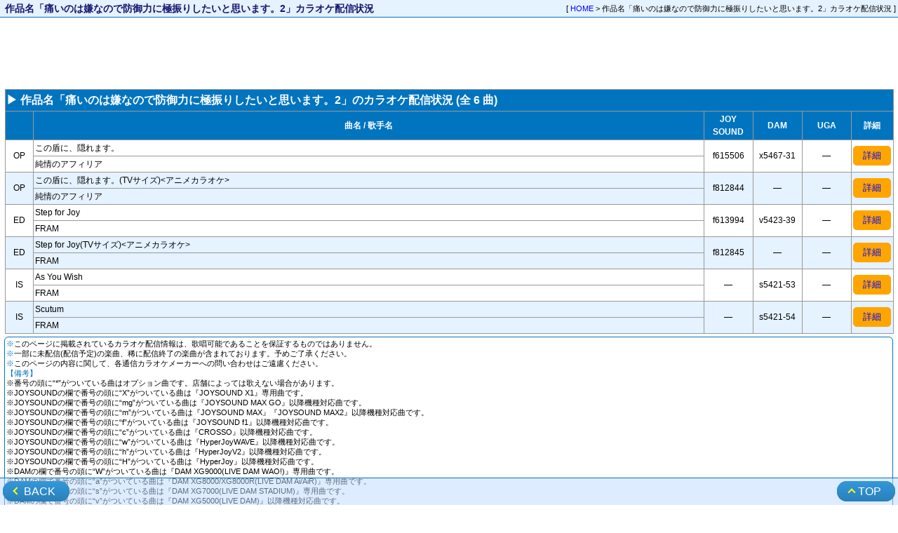

--- FILE ---
content_type: text/html; charset=UTF-8
request_url: https://anikara.com/newsong/program.php?k=73524e46f5eafb28560a3f51
body_size: 3569
content:
<!DOCTYPE html PUBLIC "-//W3C//DTD XHTML 1.0 Transitional//EN" "http://www.w3.org/TR/xhtml1/DTD/xhtml1-transitional.dtd">
<html xmlns="http://www.w3.org/1999/xhtml" dir="ltr" lang="ja" xml:lang="ja">
<head profile="http://gmpg.org/xfn/11">

	<!-- Google tag (gtag.js) -->
	<script async src="https://www.googletagmanager.com/gtag/js?id=G-LM5FS0GP4B"></script>
	<script>
		window.dataLayer = window.dataLayer || [];
		function gtag(){dataLayer.push(arguments);}
		gtag('js', new Date());

		gtag('config', 'G-LM5FS0GP4B');
	</script>

	<meta http-equiv="Pragma" content="no-cache" />
	<meta http-equiv="Content-Type" content="text/html; charset=utf-8" />
	<meta name="viewport" content="width=device-width, maximum-scale=1.0, minimum-scale=0.5,user-scalable=yes,initial-scale=1.0" />
	<meta name="description" content="作品名「痛いのは嫌なので防御力に極振りしたいと思います。2」のカラオケ配信情報を掲載しています。" />
	<meta name="keywords" lang="ja" content="痛いのは嫌なので防御力に極振りしたいと思います。2,カラオケ,X2000,Lavca,GIGA,JOYSOUND,HyperJoy,セガカラ,孫悟空,DAM,NET7000,BeMAX'S,neon,UGA,B-kara,U-kara,Mediabox,第一興商LD,第一興商,アニカラ,アニソン,アニメソング,通信カラオケ,新譜情報,林原めぐみ,奥井雅美,TWO-MIX,小松未歩" />
	<meta http-equiv="Content-Style-Type" content="text/css" />
	<meta property="og:site_name" content="アニソン唄う子寄っといで" />
	<meta property="og:type" content="article" />
	<meta property="og:url" content="https://anikara.com/newsong/song_detail.php?k=73524e46f5eafb28560a3f51" />
	<meta property="og:title" content="作品名「痛いのは嫌なので防御力に極振りしたいと思います。2」カラオケ配信状況 - アニソン唄う子寄っといで" />
	<meta property="og:description" content="作品名「痛いのは嫌なので防御力に極振りしたいと思います。2」のカラオケ配信情報を掲載しています。" />
	<meta property="og:image" content="https://anikara.com/sp-icon.png" />
	<meta name="twitter:card" content="summary" />
	<meta name="twitter:site" content="@mita_san" />
	<link rel="shortcut icon" href="https://anikara.com/favicon.png" />
	<link rel="apple-touch-icon" href="https://anikara.com/sp-icon.png" />
	<link rel="stylesheet" type="text/css" href="../css/new-style_utf8.css" />
	<link rel="stylesheet" type="text/css" href="../css/newpd-utf8.css" />
	<link rel="stylesheet" type="text/css" href="../css/printing.css" media="print" />
	<link rev="made" href="mailto:mitasan@anikara.com" />
	<script type="text/javascript" src="../js/common.js"></script>
	<title>作品名「痛いのは嫌なので防御力に極振りしたいと思います。2」カラオケ配信状況 - アニソン唄う子寄っといで</title>
</head>
<body>
<div id="container">

	<!--MAIN CONTENTS-->
	<div id="contents">
		<!--TITLE-->
		<div class="PegeHeader noprint">
			<span class="PageTitle">&nbsp;作品名「痛いのは嫌なので防御力に極振りしたいと思います。2」カラオケ配信状況</span>
			<span class="PageNavi">[ <a href="../index.html">HOME</a> &gt; 作品名「痛いのは嫌なので防御力に極振りしたいと思います。2」カラオケ配信状況 ]</span>
		</div>
		<!--/TITLE-->

<!-- Google Ad -->
<div class="Ad">
<script async src="//pagead2.googlesyndication.com/pagead/js/adsbygoogle.js"></script>
<!-- 作品別一覧 - 上 -->
<ins class="adsbygoogle"
     style="display:block"
     data-ad-client="ca-pub-3772355370617982"
     data-ad-slot="9265737894"
     data-ad-format="horizontal"></ins>
<script>
(adsbygoogle = window.adsbygoogle || []).push({});
</script>
</div>
<!-- /Google Ad -->

<table class="ANKR_PG_list">
<colgroup> 
	<col class="col_S_OPED">
	<col class="col_S_SNAN">
	<col class="col_S_SNUM">
	<col class="col_S_SNUM">
	<col class="col_S_SNUM">
	<col class="col_S_LINK">
</colgroup>
<tr class="ANKRtitle1">
	<td colspan="6">&#x25B6; 作品名「痛いのは嫌なので防御力に極振りしたいと思います。2」のカラオケ配信状況 (全 6 曲)</td>
</tr>
<tr class="ANKRtitle2">
	<td>&nbsp;</td>
	<td>曲名 / 歌手名</td>
	<td>JOY<br />SOUND</td>
	<td>DAM</td>
	<td>UGA</td>
	<td>詳細</td>
</tr>
<tr class="ANKRdata2">
	<td rowspan="2" id="colCenter"> OP</td>
	<td>この盾に、隠れます。</td>
	<td rowspan="2" id="colCenter">f615506</td>
	<td rowspan="2" id="colCenter">x5467-31</td>
	<td rowspan="2" id="colCenter">―</td>
	<td rowspan="2" id="colCenter"><div class="DetailLINK"><a href="./song_detail.php?k=c9ed950811dbf415a6e52b20">詳細</a></div></td>
</tr>
<tr class="ANKRdata2">
	<td>純情のアフィリア</td>
</tr>
<tr class="ANKRdata1">
	<td rowspan="2" id="colCenter"> OP</td>
	<td>この盾に、隠れます。(TVサイズ)&lt;アニメカラオケ&gt;</td>
	<td rowspan="2" id="colCenter">f812844</td>
	<td rowspan="2" id="colCenter">―</td>
	<td rowspan="2" id="colCenter">―</td>
	<td rowspan="2" id="colCenter"><div class="DetailLINK"><a href="./song_detail.php?k=24ff4eddf1c7c6397a4b90fb">詳細</a></div></td>
</tr>
<tr class="ANKRdata1">
	<td>純情のアフィリア</td>
</tr>
<tr class="ANKRdata2">
	<td rowspan="2" id="colCenter"> ED</td>
	<td>Step for Joy</td>
	<td rowspan="2" id="colCenter">f613994</td>
	<td rowspan="2" id="colCenter">v5423-39</td>
	<td rowspan="2" id="colCenter">―</td>
	<td rowspan="2" id="colCenter"><div class="DetailLINK"><a href="./song_detail.php?k=12f96e972bbf8d81a5470e02">詳細</a></div></td>
</tr>
<tr class="ANKRdata2">
	<td>FRAM</td>
</tr>
<tr class="ANKRdata1">
	<td rowspan="2" id="colCenter"> ED</td>
	<td>Step for Joy(TVサイズ)&lt;アニメカラオケ&gt;</td>
	<td rowspan="2" id="colCenter">f812845</td>
	<td rowspan="2" id="colCenter">―</td>
	<td rowspan="2" id="colCenter">―</td>
	<td rowspan="2" id="colCenter"><div class="DetailLINK"><a href="./song_detail.php?k=6b8f4f57a875d4ccdc5b7517">詳細</a></div></td>
</tr>
<tr class="ANKRdata1">
	<td>FRAM</td>
</tr>
<tr class="ANKRdata2">
	<td rowspan="2" id="colCenter"> IS</td>
	<td>As You Wish</td>
	<td rowspan="2" id="colCenter">―</td>
	<td rowspan="2" id="colCenter">s5421-53</td>
	<td rowspan="2" id="colCenter">―</td>
	<td rowspan="2" id="colCenter"><div class="DetailLINK"><a href="./song_detail.php?k=72034831f10356b86e9a7cac">詳細</a></div></td>
</tr>
<tr class="ANKRdata2">
	<td>FRAM</td>
</tr>
<tr class="ANKRdata1">
	<td rowspan="2" id="colCenter"> IS</td>
	<td>Scutum</td>
	<td rowspan="2" id="colCenter">―</td>
	<td rowspan="2" id="colCenter">s5421-54</td>
	<td rowspan="2" id="colCenter">―</td>
	<td rowspan="2" id="colCenter"><div class="DetailLINK"><a href="./song_detail.php?k=c22e41193b512fb6be409b37">詳細</a></div></td>
</tr>
<tr class="ANKRdata1">
	<td>FRAM</td>
</tr>
</table>

<!-- Information -->
<table class="ns_top ns_info noprint">
	<tbody>
		<tr>
			<td class="InfoContentS">
				<span class="def_blue">※</span>このページに掲載されているカラオケ配信情報は、歌唱可能であることを保証するものではありません。<br />
				<span class="def_blue">※</span>一部に未配信(配信予定)の楽曲、稀に配信終了の楽曲が含まれております。予めご了承ください。<br />
				<span class="def_blue">※</span>このページの内容に関して、各通信カラオケメーカーへの問い合わせはご遠慮ください。<br />
				<span class="def_blue">【備考】</span><br />
				※番号の頭に“*”がついている曲はオプション曲です。店舗によっては歌えない場合があります。<br />
				※JOYSOUNDの欄で番号の頭に“X”がついている曲は『JOYSOUND X1』専用曲です。<br />
				※JOYSOUNDの欄で番号の頭に“mg”がついている曲は『JOYSOUND MAX GO』以降機種対応曲です。<br />
				※JOYSOUNDの欄で番号の頭に“m”がついている曲は『JOYSOUND MAX』『JOYSOUND MAX2』以降機種対応曲です。<br />
				※JOYSOUNDの欄で番号の頭に“f”がついている曲は『JOYSOUND f1』以降機種対応曲です。<br />
				※JOYSOUNDの欄で番号の頭に“c”がついている曲は『CROSSO』以降機種対応曲です。<br />
				※JOYSOUNDの欄で番号の頭に“w”がついている曲は『HyperJoyWAVE』以降機種対応曲です。<br />
				※JOYSOUNDの欄で番号の頭に“h”がついている曲は『HyperJoyV2』以降機種対応曲です。<br />
				※JOYSOUNDの欄で番号の頭に“H”がついている曲は『HyperJoy』以降機種対応曲です。<br />
				※DAMの欄で番号の頭に“W”がついている曲は『DAM XG9000(LIVE DAM WAO!)』専用曲です。<br />
				※DAMの欄で番号の頭に“a”がついている曲は『DAM XG8000/XG8000R(LIVE DAM Ai/AiR)』専用曲です。<br />
				※DAMの欄で番号の頭に“s”がついている曲は『DAM XG7000(LIVE DAM STADIUM)』専用曲です。<br />
				※DAMの欄で番号の頭に“v”がついている曲は『DAM XG5000(LIVE DAM)』以降機種対応曲です。<br />
				※DAMの欄で番号の頭に“x”がついている曲は『DAM XG1000(PremierDAM)』以降機種対応曲です。<br />
				※DAMの欄で番号の頭に“g”がついている曲は『DAM G100(BBcyberDAM)』以降機種対応曲です。<br />
				※DAMの欄で番号の頭に“G”がついている曲は『DAM G128』/『DAM G50(cyberDAM)』以降機種対応曲です。<br />
				※UGAの欄で番号の頭に“n”がついている曲は『uga next』専用曲です。<br />
				※UGAの欄で番号の頭に“u”がついている曲は『uga plus』以降機種対応曲です。<br />
				※UGAの欄で番号の頭に“U”がついている曲は『UGA』以降機種対応曲です。<br />
				※UGAの欄で番号の頭に“B”がついている曲は『B-kara』以降機種対応曲です。<br />
			</td>
		</tr>
	</tbody>
</table>
<!-- /Information -->

<table class="SNS"><tr><td>
	<a href="https://twitter.com/share?url=https%3A%2F%2Fanikara.com%2Fnewsong%2Fprogram.php%3Fk%3D73524e46f5eafb28560a3f51&text=%E4%BD%9C%E5%93%81%E5%90%8D%E3%80%8C%E7%97%9B%E3%81%84%E3%81%AE%E3%81%AF%E5%AB%8C%E3%81%AA%E3%81%AE%E3%81%A7%E9%98%B2%E5%BE%A1%E5%8A%9B%E3%81%AB%E6%A5%B5%E6%8C%AF%E3%82%8A%E3%81%97%E3%81%9F%E3%81%84%E3%81%A8%E6%80%9D%E3%81%84%E3%81%BE%E3%81%99%E3%80%822%E3%80%8D%E3%82%AB%E3%83%A9%E3%82%AA%E3%82%B1%E9%85%8D%E4%BF%A1%E7%8A%B6%E6%B3%81+-+%E3%82%A2%E3%83%8B%E3%82%BD%E3%83%B3%E5%94%84%E3%81%86%E5%AD%90%E5%AF%84%E3%81%A3%E3%81%A8%E3%81%84%E3%81%A7" class="twitter-share-button" data-show-count="false">Tweet</a><script async src="https://platform.twitter.com/widgets.js" charset="utf-8"></script>
</td></tr></table>

<!-- Google Ad -->
<div class="Ad">
<script async src="//pagead2.googlesyndication.com/pagead/js/adsbygoogle.js"></script>
<!-- 作品別一覧 - 下 -->
<ins class="adsbygoogle"
     style="display:block"
     data-ad-client="ca-pub-3772355370617982"
     data-ad-slot="8060467435"
     data-ad-format="horizontal"></ins>
<script>
(adsbygoogle = window.adsbygoogle || []).push({});
</script>
</div>
<!-- /Google Ad -->

	</div>
	<!--/MAIN CONTENTS-->

	<!--FOOTER-->
	<div id="footer">
		<div class="PegeFooter noprint">
			<div class="btnBack"><a class="btn" href="#" onclick="window.history.back(-1);return false;"><span class="btnBackMark"></span>BACK</a></div>
			<div class="btnTop"><a class="btn" href="#" onclick="scrollToTop(); return false;"><span class="btnTopMark"></span>TOP</a></div>
		</div>
	</div>
	<!--/FOOTER-->

</div>
</body>
</html>


--- FILE ---
content_type: text/html; charset=utf-8
request_url: https://www.google.com/recaptcha/api2/aframe
body_size: 269
content:
<!DOCTYPE HTML><html><head><meta http-equiv="content-type" content="text/html; charset=UTF-8"></head><body><script nonce="NqZ_HlEaVFA7KS9iWqO63A">/** Anti-fraud and anti-abuse applications only. See google.com/recaptcha */ try{var clients={'sodar':'https://pagead2.googlesyndication.com/pagead/sodar?'};window.addEventListener("message",function(a){try{if(a.source===window.parent){var b=JSON.parse(a.data);var c=clients[b['id']];if(c){var d=document.createElement('img');d.src=c+b['params']+'&rc='+(localStorage.getItem("rc::a")?sessionStorage.getItem("rc::b"):"");window.document.body.appendChild(d);sessionStorage.setItem("rc::e",parseInt(sessionStorage.getItem("rc::e")||0)+1);localStorage.setItem("rc::h",'1768660212309');}}}catch(b){}});window.parent.postMessage("_grecaptcha_ready", "*");}catch(b){}</script></body></html>

--- FILE ---
content_type: text/css
request_url: https://anikara.com/css/new-style_utf8.css
body_size: 1527
content:
@charset "utf-8";

body {
	font: 12px/18px 'ヒラギノ角ゴ Pro W3','Hiragino Kaku Gothic Pro','メイリオ',Meiryo,'ＭＳ Ｐゴシック',Arial,sans-serif;
	margin:0px;
	padding:0px;
	background:#ffffff;
}

div#cse-search-results iframe {width:100%!important;}

h2 {
	border-color: #6495ed; border-style: solid; border-width: 0px 0px 2px 15px;
	padding: 2px 6px; margin: 0px 0px 0px 0px;
	color: black; background: white;
	font-weight: bold; font-size: 11pt;
}

td.list    { font-size:14px; }
td.listsub { font-size:12px; }

/* ul { font-size:10pt; line-height:11pt; font-style:normal; } */
/* ol { font-size:11pt; line-height:11pt; font-style:normal; } */
hr {
	size:2px; color:#6495ed;
	border-style:dotted;
	margin-top:16px;
	margin-bottom:16px;
}

table.info{
	width: 98%;
	margin-top: 16px;
	margin-left: auto;
	margin-right: auto;
}

div.joyinfo1 {
	padding: 3px;
	background:#f0f8ff;
	color: #191970;
	font-size:11pt;
	font-weight: bold;
	text-align: center;
}

div.joyinfo2 {
	padding: 1px;
	background:#f0f8ff;
	color: #191970;
	font-size:10pt;
	font-weight: bold;
	text-align: left;
}

td.newsong{
	height: 60px;
	background:#ffe4e1;
	font-size:10pt;
	text-align: center;
}

td.realtimerequest{
	height: 60px;
	background:#ffebcd;
	font-size:10pt;
	text-align: center;
}

span.joylink{
	line-height:20pt;
	font-size:14pt;
	font-weight: bold;
}

ul.base{
	margin-left: 8px;
	padding: 0;
	background: #fff;
}

ul.list{
	margin-left: 0px;
	margin-bottom: 16px;
}

li.songlist{
	list-style: none;
}

li{
	color: #000000;
	font-size:10pt;
	line-height:13pt;
	font-weight: normal;
	background: #fff;
}

li.headline_crosso{
	list-style: none;
	color: #4169e1;
	font-weight: bold;
}

li.headline_wave{
	list-style: none;
	color: #4169e1;
	/* color: #ff4500; */
	font-weight: bold;
}

li.headline_v2{
	list-style: none;
	color: #4169e1;
	/* color: #dc143c; */
	font-weight: bold;
}

div.headline {
	font-size:10pt;

	background:#f0f8ff;
	padding-left: 4px;
	padding-top: 2px;
	border-top: none;
	border-right: none;
	border-bottom: 1px solid #4169e1;
	border-left: 6px solid #4169e1;
	clip: rect(auto auto auto auto);
	margin: 2px 4px 2px 1px;
}

li.gojitsu{
	list-style: none;
	margin: 0;
}

span.gojitsu{
	background:#ffe4e1;
	color: #dc143c;
	font-weight: bold;
}


li.tokki{
	list-style: none;
	margin: 0;
	color: #ff0000;
	font-weight: normal;
}

li.tenpo{
	list-style: none;
	margin: 0;
	color: #ff0000;
	font-weight: normal;
}

span.new{
	color: #ff0000;
	font-weight: bold;
}

span.unrelease{
	color: #999999;
}

span.joymax {
	color: #4b0082;
	font-size:8pt;
	background:#e6e6fa;
	padding-left: 2px;
	padding-right: 2px;
	margin: 0;
	border: 1px solid #4b0082;
}

span.f1 {
	color: #2e8b57;
	font-size:8pt;
	background:#f5fffa;
	padding-left: 2px;
	padding-right: 2px;
	margin: 0;
	border: 1px solid #2e8b57;
}

span.crosso {
	color: #4169e1;
	font-size:8pt;
	background:#f0f8ff;
	padding-left: 2px;
	padding-right: 2px;
	margin: 0;
	border: 1px solid #4169e1;
}

span.wave {
	color: #ff4500;
	font-size:8pt;
	background:#ffebcd;
	padding-left: 2px;
	padding-right: 2px;
	margin: 0;
	border: 1px solid #ff4500;
}

span.v2 {
	color: #dc143c;
	font-size:8pt;
	background:#ffe4e1;
	padding-left: 2px;
	padding-right: 2px;
	margin: 0;
	border: 1px solid #dc143c;
}

span.hj {
	color: #191970;
	font-size:8pt;
	background:#f0f8ff;
	padding-left: 2px;
	padding-right: 2px;
	margin: 0;
	border: 1px solid #191970;
}

span.red {
	color: #ff0000;
}

strike{
	text-decoration:line-through;
	color: #cdcdcd;
}


.topic1 {
	color: #191970;
	background: #FFF0F5;
	font-weight: bold;
	font-size: 10pt;
	padding-left: 4px;
	border-top: none;
	border-right: none;
	border-bottom: 1px dotted #FF1493;
	border-left: 12px solid #FF1493;
	clip: rect(auto auto auto auto);
	margin: 2px 0px 2px 0px;
}

.topic2 {
	color: #191970;
	background: #E5FFEA;
	font-weight: bold;
	font-size: 10pt;
	padding-left: 4px;
	border-top: none;
	border-right: none;
	border-bottom: 1px dotted #2E8B57;
	border-left: 12px solid #2E8B57;
	clip: rect(auto auto auto auto);
	margin: 2px 0px 2px 0px;
}

.topic3 {
	color: #191970;
	background: #F0F8FF;
	font-weight: bold;
	font-size: 10pt;
	padding-left: 4px;
	border-top: none;
	border-right: none;
	border-bottom: 1px dotted #4169E1;
	border-left: 12px solid #4169E1;
	clip: rect(auto auto auto auto);
	margin: 2px 0px 2px 0px;
}

.topic4 {
	color: #191970;
	background: #E6E6FA;
	font-weight: bold;
	font-size: 10pt;
	padding-left: 4px;
	border-top: none;
	border-right: none;
	border-bottom: 1px dotted #BA55D3;
	border-left: 12px solid #BA55D3;
	clip: rect(auto auto auto auto);
	margin: 2px 0px 2px 0px;
}

.topic5 {
	color: #191970;
	background: #FFEBCD;
	font-weight: bold;
	font-size: 10pt;
	padding-left: 4px;
	border-top: none;
	border-right: none;
	border-bottom: 1px dotted #FF4500;
	border-left: 12px solid #FF4500;
	clip: rect(auto auto auto auto);
	margin: 2px 0px 2px 0px;
}

.topic6 {
	color: #191970;
	background: #F5F5DC;
	font-weight: bold;
	font-size: 10pt;
	padding-left: 4px;
	border-top: none;
	border-right: none;
	border-bottom: 1px dotted #E0C0A0;
	border-left: 12px solid #E0C0A0;
	clip: rect(auto auto auto auto);
	margin: 2px 0px 2px 0px;
}

.topic7 {
	color: #191970;
	background: #FFFACD;
	font-weight: bold;
	font-size: 10pt;
	padding-left: 4px;
	border-top: none;
	border-right: none;
	border-bottom: 1px dotted #FFD700;
	border-left: 12px solid #FFD700;
	clip: rect(auto auto auto auto);
	margin: 2px 0px 2px 0px;
}

.topic_mitei {
	color: #191970;
	background: #EEEEEE;
	font-weight: bold;
	font-size: 10pt;
	padding-left: 4px;
	border-top: none;
	border-right: none;
	border-bottom: 1px dotted #666666;
	border-left: 12px solid #666666;
	clip: rect(auto auto auto auto);
	margin: 2px 0px 2px 0px;
}

.topic_vocaloid {
	color: #191970;
	background: #C7E6E9;
	font-weight: bold;
	font-size: 10pt;
	padding-left: 4px;
	border-top: none;
	border-right: none;
	border-bottom: 1px dotted #06ADCD;
	border-left: 12px solid #06ADCD;
	clip: rect(auto auto auto auto);
	margin: 2px 0px 2px 0px;
}

.medley {
	color: #002040;
	background: #F0F8FF;
	font-size: 12px;
	padding-left: 6px;
	border-top: none;
	border-right: none;
	border-bottom: none;
	border-left: 4px solid #4682B4;
	clip: rect(auto auto auto auto);
	margin: 2px 4px 2px 10px;
}

A { text-decoration: underline }
A:active { color: red }
A:hover { text-decoration: none; color: red }
A:link { color: blue; text-decoration:none }
A:visited { color: blue; text-decoration:none }
A:visited:hover { text-decoration: none; color: red }

